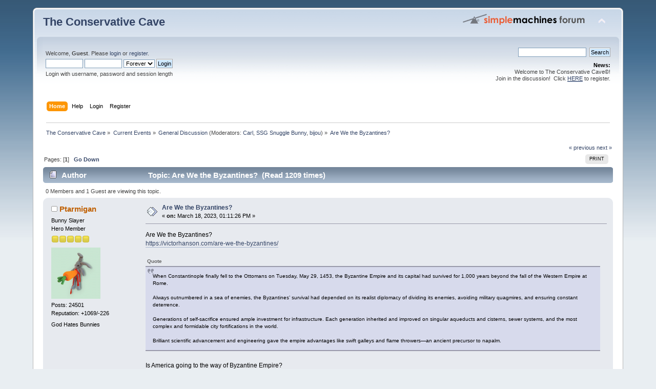

--- FILE ---
content_type: text/html; charset=UTF-8
request_url: https://conservativecave.com/cave/index.php?topic=131677.0
body_size: 6040
content:
<!DOCTYPE html PUBLIC "-//W3C//DTD XHTML 1.0 Transitional//EN" "http://www.w3.org/TR/xhtml1/DTD/xhtml1-transitional.dtd">
<html xmlns="http://www.w3.org/1999/xhtml">
<head>
	<link rel="stylesheet" type="text/css" href="https://conservativecave.com/cave/Themes/default/css/index.css?fin20" />
	<link rel="stylesheet" type="text/css" href="https://conservativecave.com/cave/Themes/default/css/webkit.css" />
	<script type="text/javascript" src="https://conservativecave.com/cave/Themes/default/scripts/script.js?fin20"></script>
	<script type="text/javascript" src="https://conservativecave.com/cave/Themes/default/scripts/theme.js?fin20"></script>
	<script type="text/javascript"><!-- // --><![CDATA[
		var smf_theme_url = "https://conservativecave.com/cave/Themes/default";
		var smf_default_theme_url = "https://conservativecave.com/cave/Themes/default";
		var smf_images_url = "https://conservativecave.com/cave/Themes/default/images";
		var smf_scripturl = "https://conservativecave.com/cave/index.php?PHPSESSID=qjp41l463vv6lkjd8q09fmgvbq&amp;";
		var smf_iso_case_folding = false;
		var smf_charset = "UTF-8";
		var ajax_notification_text = "Loading...";
		var ajax_notification_cancel_text = "Cancel";
	// ]]></script>
	<meta http-equiv="Content-Type" content="text/html; charset=UTF-8" />
	<meta name="description" content="Are We the Byzantines?" />
	<title>Are We the Byzantines?</title>
	<link rel="canonical" href="https://conservativecave.com/cave/index.php?topic=131677.0" />
	<link rel="help" href="https://conservativecave.com/cave/index.php?PHPSESSID=qjp41l463vv6lkjd8q09fmgvbq&amp;action=help" />
	<link rel="search" href="https://conservativecave.com/cave/index.php?PHPSESSID=qjp41l463vv6lkjd8q09fmgvbq&amp;action=search" />
	<link rel="contents" href="https://conservativecave.com/cave/index.php?PHPSESSID=qjp41l463vv6lkjd8q09fmgvbq&amp;" />
	<link rel="alternate" type="application/rss+xml" title="The Conservative Cave - RSS" href="https://conservativecave.com/cave/index.php?PHPSESSID=qjp41l463vv6lkjd8q09fmgvbq&amp;type=rss;action=.xml" />
	<link rel="index" href="https://conservativecave.com/cave/index.php?PHPSESSID=qjp41l463vv6lkjd8q09fmgvbq&amp;board=6.0" />
        <!-- App Indexing for Google Search -->
        <link href="android-app://com.quoord.tapatalkpro.activity/tapatalk/conservativecave.com/cave/?location=topic&amp;fid=6&amp;tid=131677&amp;perpage=25&amp;page=1&amp;channel=google-indexing" rel="alternate" />
        <link href="ios-app://307880732/tapatalk/conservativecave.com/cave/?location=topic&amp;fid=6&amp;tid=131677&amp;perpage=25&amp;page=1&amp;channel=google-indexing" rel="alternate" />
        
        <link href="https://groups.tapatalk-cdn.com/static/manifest/manifest.json" rel="manifest">
        
        <meta name="apple-itunes-app" content="app-id=307880732, affiliate-data=at=10lR7C, app-argument=tapatalk://conservativecave.com/cave/?location=topic&fid=6&tid=131677&perpage=25&page=1" />
        
	<script type="text/javascript"><!-- // --><![CDATA[
		var smf_avatarMaxWidth = 100;
		var smf_avatarMaxHeight = 100;
	window.addEventListener("load", smf_avatarResize, false);
	// ]]></script>
</head>
<body>
<div id="wrapper" style="width: 90%">
	<div id="header"><div class="frame">
		<div id="top_section">
			<h1 class="forumtitle">
				<a href="https://conservativecave.com/cave/index.php?PHPSESSID=qjp41l463vv6lkjd8q09fmgvbq&amp;">The Conservative Cave</a>
			</h1>
			<img id="upshrink" src="https://conservativecave.com/cave/Themes/default/images/upshrink.png" alt="*" title="Shrink or expand the header." style="display: none;" />
			<img id="smflogo" src="https://conservativecave.com/cave/Themes/default/images/smflogo.png" alt="Simple Machines Forum" title="Simple Machines Forum" />
		</div>
		<div id="upper_section" class="middletext">
			<div class="user">
				<script type="text/javascript" src="https://conservativecave.com/cave/Themes/default/scripts/sha1.js"></script>
				<form id="guest_form" action="https://conservativecave.com/cave/index.php?PHPSESSID=qjp41l463vv6lkjd8q09fmgvbq&amp;action=login2" method="post" accept-charset="UTF-8"  onsubmit="hashLoginPassword(this, '979279b463a1ed6e23f200cc38fb6f34');">
					<div class="info">Welcome, <strong>Guest</strong>. Please <a href="https://conservativecave.com/cave/index.php?PHPSESSID=qjp41l463vv6lkjd8q09fmgvbq&amp;action=login">login</a> or <a href="https://conservativecave.com/cave/index.php?PHPSESSID=qjp41l463vv6lkjd8q09fmgvbq&amp;action=register">register</a>.</div>
					<input type="text" name="user" size="10" class="input_text" />
					<input type="password" name="passwrd" size="10" class="input_password" />
					<select name="cookielength">
						<option value="60">1 Hour</option>
						<option value="1440">1 Day</option>
						<option value="10080">1 Week</option>
						<option value="43200">1 Month</option>
						<option value="-1" selected="selected">Forever</option>
					</select>
					<input type="submit" value="Login" class="button_submit" /><br />
					<div class="info">Login with username, password and session length</div>
					<input type="hidden" name="hash_passwrd" value="" /><input type="hidden" name="dd2ec6af" value="979279b463a1ed6e23f200cc38fb6f34" />
				</form>
			</div>
			<div class="news normaltext">
				<form id="search_form" action="https://conservativecave.com/cave/index.php?PHPSESSID=qjp41l463vv6lkjd8q09fmgvbq&amp;action=search2" method="post" accept-charset="UTF-8">
					<input type="text" name="search" value="" class="input_text" />&nbsp;
					<input type="submit" name="submit" value="Search" class="button_submit" />
					<input type="hidden" name="advanced" value="0" />
					<input type="hidden" name="topic" value="131677" /></form>
				<h2>News: </h2>
				<p>Welcome to The Conservative Cave©!<br />Join in the discussion!&nbsp; Click <a href="https://www.conservativecave.com/index.php?action=register" class="bbc_link" target="_blank" rel="noopener noreferrer"><u>HERE</u></a> to register.</p>
			</div>
		</div>
		<br class="clear" />
		<script type="text/javascript"><!-- // --><![CDATA[
			var oMainHeaderToggle = new smc_Toggle({
				bToggleEnabled: true,
				bCurrentlyCollapsed: false,
				aSwappableContainers: [
					'upper_section'
				],
				aSwapImages: [
					{
						sId: 'upshrink',
						srcExpanded: smf_images_url + '/upshrink.png',
						altExpanded: 'Shrink or expand the header.',
						srcCollapsed: smf_images_url + '/upshrink2.png',
						altCollapsed: 'Shrink or expand the header.'
					}
				],
				oThemeOptions: {
					bUseThemeSettings: false,
					sOptionName: 'collapse_header',
					sSessionVar: 'dd2ec6af',
					sSessionId: '979279b463a1ed6e23f200cc38fb6f34'
				},
				oCookieOptions: {
					bUseCookie: true,
					sCookieName: 'upshrink'
				}
			});
		// ]]></script>
		<div id="main_menu">
			<ul class="dropmenu" id="menu_nav">
				<li id="button_home">
					<a class="active firstlevel" href="https://conservativecave.com/cave/index.php?PHPSESSID=qjp41l463vv6lkjd8q09fmgvbq&amp;">
						<span class="last firstlevel">Home</span>
					</a>
				</li>
				<li id="button_help">
					<a class="firstlevel" href="https://conservativecave.com/cave/index.php?PHPSESSID=qjp41l463vv6lkjd8q09fmgvbq&amp;action=help">
						<span class="firstlevel">Help</span>
					</a>
				</li>
				<li id="button_login">
					<a class="firstlevel" href="https://conservativecave.com/cave/index.php?PHPSESSID=qjp41l463vv6lkjd8q09fmgvbq&amp;action=login">
						<span class="firstlevel">Login</span>
					</a>
				</li>
				<li id="button_register">
					<a class="firstlevel" href="https://conservativecave.com/cave/index.php?PHPSESSID=qjp41l463vv6lkjd8q09fmgvbq&amp;action=register">
						<span class="last firstlevel">Register</span>
					</a>
				</li>
			</ul>
		</div>
		<br class="clear" />
	</div></div>
	<div id="content_section"><div class="frame">
		<div id="main_content_section">
	<div class="navigate_section">
		<ul>
			<li>
				<a href="https://conservativecave.com/cave/index.php?PHPSESSID=qjp41l463vv6lkjd8q09fmgvbq&amp;"><span>The Conservative Cave</span></a> &#187;
			</li>
			<li>
				<a href="https://conservativecave.com/cave/index.php?PHPSESSID=qjp41l463vv6lkjd8q09fmgvbq&amp;#c3"><span>Current Events</span></a> &#187;
			</li>
			<li>
				<a href="https://conservativecave.com/cave/index.php?PHPSESSID=qjp41l463vv6lkjd8q09fmgvbq&amp;board=6.0"><span>General Discussion</span></a> (Moderators: <a href="https://conservativecave.com/cave/index.php?PHPSESSID=qjp41l463vv6lkjd8q09fmgvbq&amp;action=profile;u=35" title="Board Moderator">Carl</a>, <a href="https://conservativecave.com/cave/index.php?PHPSESSID=qjp41l463vv6lkjd8q09fmgvbq&amp;action=profile;u=77" title="Board Moderator">SSG Snuggle Bunny</a>, <a href="https://conservativecave.com/cave/index.php?PHPSESSID=qjp41l463vv6lkjd8q09fmgvbq&amp;action=profile;u=78" title="Board Moderator">bijou</a>) &#187;
			</li>
			<li class="last">
				<a href="https://conservativecave.com/cave/index.php?PHPSESSID=qjp41l463vv6lkjd8q09fmgvbq&amp;topic=131677.0"><span>Are We the Byzantines?</span></a>
			</li>
		</ul>
	</div>
			<a id="top"></a>
			<a id="msg1528477"></a>
			<div class="pagesection">
				<div class="nextlinks"><a href="https://conservativecave.com/cave/index.php?PHPSESSID=qjp41l463vv6lkjd8q09fmgvbq&amp;topic=131677.0;prev_next=prev#new">&laquo; previous</a> <a href="https://conservativecave.com/cave/index.php?PHPSESSID=qjp41l463vv6lkjd8q09fmgvbq&amp;topic=131677.0;prev_next=next#new">next &raquo;</a></div>
		<div class="buttonlist floatright">
			<ul>
				<li><a class="button_strip_print" href="https://conservativecave.com/cave/index.php?PHPSESSID=qjp41l463vv6lkjd8q09fmgvbq&amp;action=printpage;topic=131677.0" rel="new_win nofollow"><span class="last">Print</span></a></li>
			</ul>
		</div>
				<div class="pagelinks floatleft">Pages: [<strong>1</strong>]   &nbsp;&nbsp;<a href="#lastPost"><strong>Go Down</strong></a></div>
			</div>
			<div id="forumposts">
				<div class="cat_bar">
					<h3 class="catbg">
						<img src="https://conservativecave.com/cave/Themes/default/images/topic/normal_post.gif" align="bottom" alt="" />
						<span id="author">Author</span>
						Topic: Are We the Byzantines? &nbsp;(Read 1209 times)
					</h3>
				</div>
				<p id="whoisviewing" class="smalltext">0 Members and 1 Guest are viewing this topic.
				</p>
				<form action="https://conservativecave.com/cave/index.php?PHPSESSID=qjp41l463vv6lkjd8q09fmgvbq&amp;action=quickmod2;topic=131677.0" method="post" accept-charset="UTF-8" name="quickModForm" id="quickModForm" style="margin: 0;" onsubmit="return oQuickModify.bInEditMode ? oQuickModify.modifySave('979279b463a1ed6e23f200cc38fb6f34', 'dd2ec6af') : false">
				<div class="windowbg">
					<span class="topslice"><span></span></span>
					<div class="post_wrapper">
						<div class="poster">
							<h4>
								<img src="https://conservativecave.com/cave/Themes/default/images/useroff.gif" alt="Offline" />
								<a href="https://conservativecave.com/cave/index.php?PHPSESSID=qjp41l463vv6lkjd8q09fmgvbq&amp;action=profile;u=48" title="View the profile of Ptarmigan">Ptarmigan</a>
							</h4>
							<ul class="reset smalltext" id="msg_1528477_extra_info">
								<li class="title">Bunny Slayer</li>
								<li class="postgroup">Hero Member</li>
								<li class="stars"><img src="https://conservativecave.com/cave/Themes/default/images/star.gif" alt="*" /><img src="https://conservativecave.com/cave/Themes/default/images/star.gif" alt="*" /><img src="https://conservativecave.com/cave/Themes/default/images/star.gif" alt="*" /><img src="https://conservativecave.com/cave/Themes/default/images/star.gif" alt="*" /><img src="https://conservativecave.com/cave/Themes/default/images/star.gif" alt="*" /></li>
								<li class="avatar">
									<a href="https://conservativecave.com/cave/index.php?PHPSESSID=qjp41l463vv6lkjd8q09fmgvbq&amp;action=profile;u=48">
										<img class="avatar" src="https://conservativecave.com/cave/index.php?PHPSESSID=qjp41l463vv6lkjd8q09fmgvbq&amp;action=dlattach;attach=7471;type=avatar" alt="" />
									</a>
								</li>
								<li class="postcount">Posts: 24501</li>
								<li class="karma">Reputation: +1069/-226</li>
								<li class="blurb">God Hates Bunnies</li>
								<li class="profile">
									<ul>
									</ul>
								</li>
							</ul>
						</div>
						<div class="postarea">
							<div class="flow_hidden">
								<div class="keyinfo">
									<div class="messageicon">
										<img src="https://conservativecave.com/cave/Themes/default/images/post/xx.gif" alt="" />
									</div>
									<h5 id="subject_1528477">
										<a href="https://conservativecave.com/cave/index.php?PHPSESSID=qjp41l463vv6lkjd8q09fmgvbq&amp;topic=131677.msg1528477#msg1528477" rel="nofollow">Are We the Byzantines?</a>
									</h5>
									<div class="smalltext">&#171; <strong> on:</strong> March 18, 2023, 01:11:26 PM &#187;</div>
									<div id="msg_1528477_quick_mod"></div>
								</div>
							</div>
							<div class="post">
								<div class="inner" id="msg_1528477">Are We the Byzantines?<br /><a href="https://victorhanson.com/are-we-the-byzantines/" class="bbc_link" target="_blank" rel="noopener noreferrer">https://victorhanson.com/are-we-the-byzantines/</a><br /><br /><div class="quoteheader"><div class="topslice_quote">Quote</div></div><blockquote class="bbc_standard_quote">When Constantinople finally fell to the Ottomans on Tuesday, May 29, 1453, the Byzantine Empire and its capital had survived for 1,000 years beyond the fall of the Western Empire at Rome.<br /><br />Always outnumbered in a sea of enemies, the Byzantines’ survival had depended on its realist diplomacy of dividing its enemies, avoiding military quagmires, and ensuring constant deterrence.<br /><br />Generations of self-sacrifice ensured ample investment for infrastructure. Each generation inherited and improved on singular aqueducts and cisterns, sewer systems, and the most complex and formidable city fortifications in the world.<br /><br />Brilliant scientific advancement and engineering gave the empire advantages like swift galleys and flame throwers—an ancient precursor to napalm.</blockquote><div class="quotefooter"><div class="botslice_quote"></div></div><br />Is America going to the way of Byzantine Empire?<br /><br /><div class="quoteheader"><div class="topslice_quote">Quote</div></div><blockquote class="bbc_standard_quote">They neglected their former civic values and fought endless battles over obscure religious texts, doctrines, and vocabulary.<br /><br />They did not expand their anemic army and navy. They did not reunite their scattered Greek-speaking empire. They did not properly maintain their once life-giving walls.<br /><br />Instead of earning money through their accustomed nonstop trade, they inflated their currency and were forced to melt down the city’s inherited gold and silver fixtures.<br /><br />The once canny and shrewd Byzantines grew smug and naïve. Childlessness became common. Most now preferred to live outside of what had become a half-empty, often dirty, and poorly maintained city.</blockquote><div class="quotefooter"><div class="botslice_quote"></div></div><br />Many parallels.<br /><br /><div class="quoteheader"><div class="topslice_quote">Quote</div></div><blockquote class="bbc_standard_quote">Like the Byzantines, Americans gave up defending their own borders, and simply shrugged as millions overran them as they pleased.<br /><br />Our once iconic downtowns, like end-stage Constantinople before the fall, are now dirty, half-deserted, dangerous, and dysfunctional.<br /><br />America prints rather than makes money, as its banks totter near bankruptcy.<br /><br />Americans similarly believe they are invincible without ensuring in reality that they are. Our military is more worried about being woke than deadly.<br /><br />Like Byzantines, Americans have become snarky iconoclasts, more eager to tear down art and sculpture that they no longer have the talent to create.</blockquote><div class="quotefooter"><div class="botslice_quote"></div></div></div>
							</div>
						</div>
						<div class="moderatorbar">
							<div class="smalltext modified" id="modified_1528477">
							</div>
							<div class="smalltext reportlinks">
								<img src="https://conservativecave.com/cave/Themes/default/images/ip.gif" alt="" />
								Logged
							</div>
							<div class="signature" id="msg_1528477_signature"><span style="font-size: 16pt;" class="bbc_size">Never interrupt your enemy when he is making a mistake.<br />-Napoleon Bonaparte<br /><br />Allow enemies their space to hate; they will destroy themselves in the process.<br />-Lisa Du<br /></span></div>
						</div>
					</div>
					<span class="botslice"><span></span></span>
				</div>
				<hr class="post_separator" />
				</form>
			</div>
			<a id="lastPost"></a>
			<div class="pagesection">
				
		<div class="buttonlist floatright">
			<ul>
				<li><a class="button_strip_print" href="https://conservativecave.com/cave/index.php?PHPSESSID=qjp41l463vv6lkjd8q09fmgvbq&amp;action=printpage;topic=131677.0" rel="new_win nofollow"><span class="last">Print</span></a></li>
			</ul>
		</div>
				<div class="pagelinks floatleft">Pages: [<strong>1</strong>]   &nbsp;&nbsp;<a href="#top"><strong>Go Up</strong></a></div>
				<div class="nextlinks_bottom"><a href="https://conservativecave.com/cave/index.php?PHPSESSID=qjp41l463vv6lkjd8q09fmgvbq&amp;topic=131677.0;prev_next=prev#new">&laquo; previous</a> <a href="https://conservativecave.com/cave/index.php?PHPSESSID=qjp41l463vv6lkjd8q09fmgvbq&amp;topic=131677.0;prev_next=next#new">next &raquo;</a></div>
			</div>
	<div class="navigate_section">
		<ul>
			<li>
				<a href="https://conservativecave.com/cave/index.php?PHPSESSID=qjp41l463vv6lkjd8q09fmgvbq&amp;"><span>The Conservative Cave</span></a> &#187;
			</li>
			<li>
				<a href="https://conservativecave.com/cave/index.php?PHPSESSID=qjp41l463vv6lkjd8q09fmgvbq&amp;#c3"><span>Current Events</span></a> &#187;
			</li>
			<li>
				<a href="https://conservativecave.com/cave/index.php?PHPSESSID=qjp41l463vv6lkjd8q09fmgvbq&amp;board=6.0"><span>General Discussion</span></a> (Moderators: <a href="https://conservativecave.com/cave/index.php?PHPSESSID=qjp41l463vv6lkjd8q09fmgvbq&amp;action=profile;u=35" title="Board Moderator">Carl</a>, <a href="https://conservativecave.com/cave/index.php?PHPSESSID=qjp41l463vv6lkjd8q09fmgvbq&amp;action=profile;u=77" title="Board Moderator">SSG Snuggle Bunny</a>, <a href="https://conservativecave.com/cave/index.php?PHPSESSID=qjp41l463vv6lkjd8q09fmgvbq&amp;action=profile;u=78" title="Board Moderator">bijou</a>) &#187;
			</li>
			<li class="last">
				<a href="https://conservativecave.com/cave/index.php?PHPSESSID=qjp41l463vv6lkjd8q09fmgvbq&amp;topic=131677.0"><span>Are We the Byzantines?</span></a>
			</li>
		</ul>
	</div>
			<div id="moderationbuttons"></div>
			<div class="plainbox" id="display_jump_to">&nbsp;</div>
		<br class="clear" />
			<form action="https://conservativecave.com/cave/index.php?PHPSESSID=qjp41l463vv6lkjd8q09fmgvbq&amp;action=spellcheck" method="post" accept-charset="UTF-8" name="spell_form" id="spell_form" target="spellWindow"><input type="hidden" name="spellstring" value="" /></form>
				<script type="text/javascript" src="https://conservativecave.com/cave/Themes/default/scripts/spellcheck.js"></script>
				<script type="text/javascript" src="https://conservativecave.com/cave/Themes/default/scripts/topic.js"></script>
				<script type="text/javascript"><!-- // --><![CDATA[
					if ('XMLHttpRequest' in window)
					{
						var oQuickModify = new QuickModify({
							sScriptUrl: smf_scripturl,
							bShowModify: true,
							iTopicId: 131677,
							sTemplateBodyEdit: '\n\t\t\t\t\t\t\t\t<div id="quick_edit_body_container" style="width: 90%">\n\t\t\t\t\t\t\t\t\t<div id="error_box" style="padding: 4px;" class="error"><' + '/div>\n\t\t\t\t\t\t\t\t\t<textarea class="editor" name="message" rows="12" style="width: 100%; margin-bottom: 10px;" tabindex="1">%body%<' + '/textarea><br />\n\t\t\t\t\t\t\t\t\t<input type="hidden" name="dd2ec6af" value="979279b463a1ed6e23f200cc38fb6f34" />\n\t\t\t\t\t\t\t\t\t<input type="hidden" name="topic" value="131677" />\n\t\t\t\t\t\t\t\t\t<input type="hidden" name="msg" value="%msg_id%" />\n\t\t\t\t\t\t\t\t\t<div class="righttext">\n\t\t\t\t\t\t\t\t\t\t<input type="submit" name="post" value="Save" tabindex="2" onclick="return oQuickModify.modifySave(\'979279b463a1ed6e23f200cc38fb6f34\', \'dd2ec6af\');" accesskey="s" class="button_submit" />&nbsp;&nbsp;<input type="button" value="Spell Check" tabindex="3" onclick="spellCheck(\'quickModForm\', \'message\');" class="button_submit" />&nbsp;&nbsp;<input type="submit" name="cancel" value="Cancel" tabindex="4" onclick="return oQuickModify.modifyCancel();" class="button_submit" />\n\t\t\t\t\t\t\t\t\t<' + '/div>\n\t\t\t\t\t\t\t\t<' + '/div>',
							sTemplateSubjectEdit: '<input type="text" style="width: 90%;" name="subject" value="%subject%" size="80" maxlength="80" tabindex="5" class="input_text" />',
							sTemplateBodyNormal: '%body%',
							sTemplateSubjectNormal: '<a hr'+'ef="https://conservativecave.com/cave/index.php?PHPSESSID=qjp41l463vv6lkjd8q09fmgvbq&amp;'+'?topic=131677.msg%msg_id%#msg%msg_id%" rel="nofollow">%subject%<' + '/a>',
							sTemplateTopSubject: 'Topic: %subject% &nbsp;(Read 1209 times)',
							sErrorBorderStyle: '1px solid red'
						});

						aJumpTo[aJumpTo.length] = new JumpTo({
							sContainerId: "display_jump_to",
							sJumpToTemplate: "<label class=\"smalltext\" for=\"%select_id%\">Jump to:<" + "/label> %dropdown_list%",
							iCurBoardId: 6,
							iCurBoardChildLevel: 0,
							sCurBoardName: "General Discussion",
							sBoardChildLevelIndicator: "==",
							sBoardPrefix: "=> ",
							sCatSeparator: "-----------------------------",
							sCatPrefix: "",
							sGoButtonLabel: "go"
						});

						aIconLists[aIconLists.length] = new IconList({
							sBackReference: "aIconLists[" + aIconLists.length + "]",
							sIconIdPrefix: "msg_icon_",
							sScriptUrl: smf_scripturl,
							bShowModify: true,
							iBoardId: 6,
							iTopicId: 131677,
							sSessionId: "979279b463a1ed6e23f200cc38fb6f34",
							sSessionVar: "dd2ec6af",
							sLabelIconList: "Message Icon",
							sBoxBackground: "transparent",
							sBoxBackgroundHover: "#ffffff",
							iBoxBorderWidthHover: 1,
							sBoxBorderColorHover: "#adadad" ,
							sContainerBackground: "#ffffff",
							sContainerBorder: "1px solid #adadad",
							sItemBorder: "1px solid #ffffff",
							sItemBorderHover: "1px dotted gray",
							sItemBackground: "transparent",
							sItemBackgroundHover: "#e0e0f0"
						});
					}
				// ]]></script>
		</div>
	</div></div>
	<div id="footer_section"><div class="frame">
		<ul class="reset">
			<li class="copyright">
			<span class="smalltext" style="display: inline; visibility: visible; font-family: Verdana, Arial, sans-serif;"><a href="https://conservativecave.com/cave/index.php?PHPSESSID=qjp41l463vv6lkjd8q09fmgvbq&amp;action=credits" title="Simple Machines Forum" target="_blank" class="new_win">SMF 2.0.19</a> |
 <a href="https://www.simplemachines.org/about/smf/license.php" title="License" target="_blank" class="new_win">SMF &copy; 2021</a>, <a href="https://www.simplemachines.org" title="Simple Machines" target="_blank" class="new_win">Simple Machines</a>
			</span></li>
			<li><a id="button_xhtml" href="http://validator.w3.org/check?uri=referer" target="_blank" class="new_win" title="Valid XHTML 1.0!"><span>XHTML</span></a></li>
			<li><a id="button_rss" href="https://conservativecave.com/cave/index.php?PHPSESSID=qjp41l463vv6lkjd8q09fmgvbq&amp;action=.xml;type=rss" class="new_win"><span>RSS</span></a></li>
			<li class="last"><a id="button_wap2" href="https://conservativecave.com/cave/index.php?PHPSESSID=qjp41l463vv6lkjd8q09fmgvbq&amp;wap2" class="new_win"><span>WAP2</span></a></li>
		</ul>
		<p>Page created in 0.039 seconds with 21 queries.</p>
	</div></div>
</div>
</body></html>